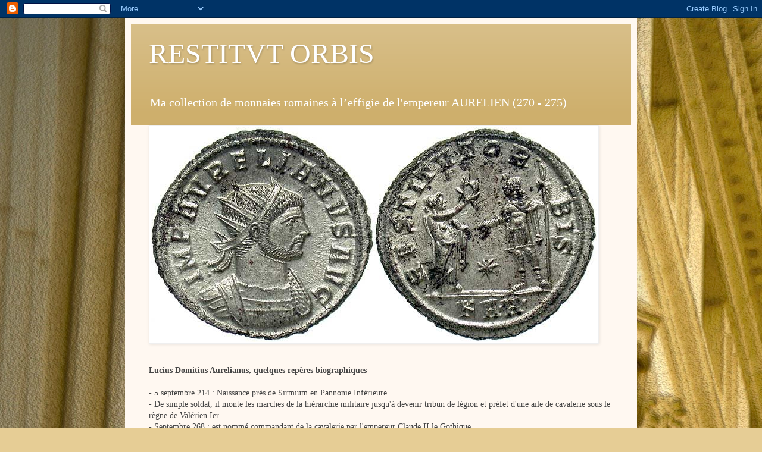

--- FILE ---
content_type: text/html; charset=UTF-8
request_url: http://aurelienrestitutorbis.blogspot.com/2011/02/aurelien-soldat-courageux-et-athlete.html
body_size: 13201
content:
<!DOCTYPE html>
<html class='v2' dir='ltr' lang='fr'>
<head>
<link href='https://www.blogger.com/static/v1/widgets/335934321-css_bundle_v2.css' rel='stylesheet' type='text/css'/>
<meta content='width=1100' name='viewport'/>
<meta content='text/html; charset=UTF-8' http-equiv='Content-Type'/>
<meta content='blogger' name='generator'/>
<link href='http://aurelienrestitutorbis.blogspot.com/favicon.ico' rel='icon' type='image/x-icon'/>
<link href='http://aurelienrestitutorbis.blogspot.com/2011/02/aurelien-soldat-courageux-et-athlete.html' rel='canonical'/>
<link rel="alternate" type="application/atom+xml" title="RESTITVT ORBIS - Atom" href="http://aurelienrestitutorbis.blogspot.com/feeds/posts/default" />
<link rel="alternate" type="application/rss+xml" title="RESTITVT ORBIS - RSS" href="http://aurelienrestitutorbis.blogspot.com/feeds/posts/default?alt=rss" />
<link rel="service.post" type="application/atom+xml" title="RESTITVT ORBIS - Atom" href="https://www.blogger.com/feeds/8266119574952669800/posts/default" />

<link rel="alternate" type="application/atom+xml" title="RESTITVT ORBIS - Atom" href="http://aurelienrestitutorbis.blogspot.com/feeds/2561818672737553173/comments/default" />
<!--Can't find substitution for tag [blog.ieCssRetrofitLinks]-->
<link href='https://blogger.googleusercontent.com/img/b/R29vZ2xl/AVvXsEjOOgxKyJ-sUcWyMKyYUQcKx7uDxwZuZ9TYi1RMH73zsdFWaxjdd4cPh1ifecUGX9uFr96s86hlAB8IhjiPie_xD9lInmn5rfideGTyV3-ksS-7eX-csKaGnqZ3rOT_cJRcpeglTWMl6pU/s200/AURELIEN+RIC+149+AV.JPG' rel='image_src'/>
<meta content='http://aurelienrestitutorbis.blogspot.com/2011/02/aurelien-soldat-courageux-et-athlete.html' property='og:url'/>
<meta content='Aurélien, soldat courageux et athlète accompli' property='og:title'/>
<meta content='Description de la monnaie : Antoninien en billon de 23 mm pour 3,3 grs, avers : IMP AVRELIANVS AVG, revers : VIRTVS AVG, atelier de Milan (2...' property='og:description'/>
<meta content='https://blogger.googleusercontent.com/img/b/R29vZ2xl/AVvXsEjOOgxKyJ-sUcWyMKyYUQcKx7uDxwZuZ9TYi1RMH73zsdFWaxjdd4cPh1ifecUGX9uFr96s86hlAB8IhjiPie_xD9lInmn5rfideGTyV3-ksS-7eX-csKaGnqZ3rOT_cJRcpeglTWMl6pU/w1200-h630-p-k-no-nu/AURELIEN+RIC+149+AV.JPG' property='og:image'/>
<title>RESTITVT ORBIS: Aurélien, soldat courageux et athlète accompli</title>
<style id='page-skin-1' type='text/css'><!--
/*
-----------------------------------------------
Blogger Template Style
Name:     Simple
Designer: Blogger
URL:      www.blogger.com
----------------------------------------------- */
/* Content
----------------------------------------------- */
body {
font: normal normal 14px Georgia, Utopia, 'Palatino Linotype', Palatino, serif;
color: #454545;
background: #e6cd95 url(http://themes.googleusercontent.com/image?id=14SF4vlYyI8e3MfwrTQUuQzzgisH52UjHE-e3wcDFmmOMLtSfe08CAJMwjjDmrqTt_uMp) repeat fixed top center /* Credit: sandoclr (http://www.istockphoto.com/googleimages.php?id=74010&platform=blogger) */;
padding: 0 40px 40px 40px;
}
html body .region-inner {
min-width: 0;
max-width: 100%;
width: auto;
}
h2 {
font-size: 22px;
}
a:link {
text-decoration:none;
color: #b52b00;
}
a:visited {
text-decoration:none;
color: #8d8d8d;
}
a:hover {
text-decoration:underline;
color: #ff0c0b;
}
.body-fauxcolumn-outer .fauxcolumn-inner {
background: transparent none repeat scroll top left;
_background-image: none;
}
.body-fauxcolumn-outer .cap-top {
position: absolute;
z-index: 1;
height: 400px;
width: 100%;
}
.body-fauxcolumn-outer .cap-top .cap-left {
width: 100%;
background: transparent none repeat-x scroll top left;
_background-image: none;
}
.content-outer {
-moz-box-shadow: 0 0 40px rgba(0, 0, 0, .15);
-webkit-box-shadow: 0 0 5px rgba(0, 0, 0, .15);
-goog-ms-box-shadow: 0 0 10px #333333;
box-shadow: 0 0 40px rgba(0, 0, 0, .15);
margin-bottom: 1px;
}
.content-inner {
padding: 10px 10px;
}
.content-inner {
background-color: #fff8f1;
}
/* Header
----------------------------------------------- */
.header-outer {
background: #ceaf6c url(http://www.blogblog.com/1kt/simple/gradients_light.png) repeat-x scroll 0 -400px;
_background-image: none;
}
.Header h1 {
font: normal normal 48px Georgia, Utopia, 'Palatino Linotype', Palatino, serif;
color: #ffffff;
text-shadow: 1px 2px 3px rgba(0, 0, 0, .2);
}
.Header h1 a {
color: #ffffff;
}
.Header .description {
font-size: 140%;
color: #ffffff;
}
.header-inner .Header .titlewrapper {
padding: 22px 30px;
}
.header-inner .Header .descriptionwrapper {
padding: 0 30px;
}
/* Tabs
----------------------------------------------- */
.tabs-inner .section:first-child {
border-top: 0 solid #efe5df;
}
.tabs-inner .section:first-child ul {
margin-top: -0;
border-top: 0 solid #efe5df;
border-left: 0 solid #efe5df;
border-right: 0 solid #efe5df;
}
.tabs-inner .widget ul {
background: #fff8f1 none repeat-x scroll 0 -800px;
_background-image: none;
border-bottom: 1px solid #efe5df;
margin-top: 0;
margin-left: -30px;
margin-right: -30px;
}
.tabs-inner .widget li a {
display: inline-block;
padding: .6em 1em;
font: normal normal 16px Georgia, Utopia, 'Palatino Linotype', Palatino, serif;
color: #9d8a7c;
border-left: 1px solid #fff8f1;
border-right: 1px solid #efe5df;
}
.tabs-inner .widget li:first-child a {
border-left: none;
}
.tabs-inner .widget li.selected a, .tabs-inner .widget li a:hover {
color: #000000;
background-color: #fff8f1;
text-decoration: none;
}
/* Columns
----------------------------------------------- */
.main-outer {
border-top: 0 solid #efe5df;
}
.fauxcolumn-left-outer .fauxcolumn-inner {
border-right: 1px solid #efe5df;
}
.fauxcolumn-right-outer .fauxcolumn-inner {
border-left: 1px solid #efe5df;
}
/* Headings
----------------------------------------------- */
div.widget > h2,
div.widget h2.title {
margin: 0 0 1em 0;
font: normal bold 12px Georgia, Utopia, 'Palatino Linotype', Palatino, serif;
color: #000000;
}
/* Widgets
----------------------------------------------- */
.widget .zippy {
color: #9d9d9d;
text-shadow: 2px 2px 1px rgba(0, 0, 0, .1);
}
.widget .popular-posts ul {
list-style: none;
}
/* Posts
----------------------------------------------- */
h2.date-header {
font: normal bold 11px Arial, Tahoma, Helvetica, FreeSans, sans-serif;
}
.date-header span {
background-color: transparent;
color: #454545;
padding: inherit;
letter-spacing: inherit;
margin: inherit;
}
.main-inner {
padding-top: 30px;
padding-bottom: 30px;
}
.main-inner .column-center-inner {
padding: 0 15px;
}
.main-inner .column-center-inner .section {
margin: 0 15px;
}
.post {
margin: 0 0 25px 0;
}
h3.post-title, .comments h4 {
font: normal normal 24px Georgia, Utopia, 'Palatino Linotype', Palatino, serif;
margin: .75em 0 0;
}
.post-body {
font-size: 110%;
line-height: 1.4;
position: relative;
}
.post-body img, .post-body .tr-caption-container, .Profile img, .Image img,
.BlogList .item-thumbnail img {
padding: 2px;
background: #ffffff;
border: 1px solid #efefef;
-moz-box-shadow: 1px 1px 5px rgba(0, 0, 0, .1);
-webkit-box-shadow: 1px 1px 5px rgba(0, 0, 0, .1);
box-shadow: 1px 1px 5px rgba(0, 0, 0, .1);
}
.post-body img, .post-body .tr-caption-container {
padding: 5px;
}
.post-body .tr-caption-container {
color: #454545;
}
.post-body .tr-caption-container img {
padding: 0;
background: transparent;
border: none;
-moz-box-shadow: 0 0 0 rgba(0, 0, 0, .1);
-webkit-box-shadow: 0 0 0 rgba(0, 0, 0, .1);
box-shadow: 0 0 0 rgba(0, 0, 0, .1);
}
.post-header {
margin: 0 0 1.5em;
line-height: 1.6;
font-size: 90%;
}
.post-footer {
margin: 20px -2px 0;
padding: 5px 10px;
color: #716e5e;
background-color: #efe9df;
border-bottom: 1px solid #efefef;
line-height: 1.6;
font-size: 90%;
}
#comments .comment-author {
padding-top: 1.5em;
border-top: 1px solid #efe5df;
background-position: 0 1.5em;
}
#comments .comment-author:first-child {
padding-top: 0;
border-top: none;
}
.avatar-image-container {
margin: .2em 0 0;
}
#comments .avatar-image-container img {
border: 1px solid #efefef;
}
/* Comments
----------------------------------------------- */
.comments .comments-content .icon.blog-author {
background-repeat: no-repeat;
background-image: url([data-uri]);
}
.comments .comments-content .loadmore a {
border-top: 1px solid #9d9d9d;
border-bottom: 1px solid #9d9d9d;
}
.comments .comment-thread.inline-thread {
background-color: #efe9df;
}
.comments .continue {
border-top: 2px solid #9d9d9d;
}
/* Accents
---------------------------------------------- */
.section-columns td.columns-cell {
border-left: 1px solid #efe5df;
}
.blog-pager {
background: transparent none no-repeat scroll top center;
}
.blog-pager-older-link, .home-link,
.blog-pager-newer-link {
background-color: #fff8f1;
padding: 5px;
}
.footer-outer {
border-top: 0 dashed #bbbbbb;
}
/* Mobile
----------------------------------------------- */
body.mobile  {
background-size: auto;
}
.mobile .body-fauxcolumn-outer {
background: transparent none repeat scroll top left;
}
.mobile .body-fauxcolumn-outer .cap-top {
background-size: 100% auto;
}
.mobile .content-outer {
-webkit-box-shadow: 0 0 3px rgba(0, 0, 0, .15);
box-shadow: 0 0 3px rgba(0, 0, 0, .15);
}
.mobile .tabs-inner .widget ul {
margin-left: 0;
margin-right: 0;
}
.mobile .post {
margin: 0;
}
.mobile .main-inner .column-center-inner .section {
margin: 0;
}
.mobile .date-header span {
padding: 0.1em 10px;
margin: 0 -10px;
}
.mobile h3.post-title {
margin: 0;
}
.mobile .blog-pager {
background: transparent none no-repeat scroll top center;
}
.mobile .footer-outer {
border-top: none;
}
.mobile .main-inner, .mobile .footer-inner {
background-color: #fff8f1;
}
.mobile-index-contents {
color: #454545;
}
.mobile-link-button {
background-color: #b52b00;
}
.mobile-link-button a:link, .mobile-link-button a:visited {
color: #ffffff;
}
.mobile .tabs-inner .section:first-child {
border-top: none;
}
.mobile .tabs-inner .PageList .widget-content {
background-color: #fff8f1;
color: #000000;
border-top: 1px solid #efe5df;
border-bottom: 1px solid #efe5df;
}
.mobile .tabs-inner .PageList .widget-content .pagelist-arrow {
border-left: 1px solid #efe5df;
}

--></style>
<style id='template-skin-1' type='text/css'><!--
body {
min-width: 860px;
}
.content-outer, .content-fauxcolumn-outer, .region-inner {
min-width: 860px;
max-width: 860px;
_width: 860px;
}
.main-inner .columns {
padding-left: 0px;
padding-right: 260px;
}
.main-inner .fauxcolumn-center-outer {
left: 0px;
right: 260px;
/* IE6 does not respect left and right together */
_width: expression(this.parentNode.offsetWidth -
parseInt("0px") -
parseInt("260px") + 'px');
}
.main-inner .fauxcolumn-left-outer {
width: 0px;
}
.main-inner .fauxcolumn-right-outer {
width: 260px;
}
.main-inner .column-left-outer {
width: 0px;
right: 100%;
margin-left: -0px;
}
.main-inner .column-right-outer {
width: 260px;
margin-right: -260px;
}
#layout {
min-width: 0;
}
#layout .content-outer {
min-width: 0;
width: 800px;
}
#layout .region-inner {
min-width: 0;
width: auto;
}
body#layout div.add_widget {
padding: 8px;
}
body#layout div.add_widget a {
margin-left: 32px;
}
--></style>
<style>
    body {background-image:url(http\:\/\/themes.googleusercontent.com\/image?id=14SF4vlYyI8e3MfwrTQUuQzzgisH52UjHE-e3wcDFmmOMLtSfe08CAJMwjjDmrqTt_uMp);}
    
@media (max-width: 200px) { body {background-image:url(http\:\/\/themes.googleusercontent.com\/image?id=14SF4vlYyI8e3MfwrTQUuQzzgisH52UjHE-e3wcDFmmOMLtSfe08CAJMwjjDmrqTt_uMp&options=w200);}}
@media (max-width: 400px) and (min-width: 201px) { body {background-image:url(http\:\/\/themes.googleusercontent.com\/image?id=14SF4vlYyI8e3MfwrTQUuQzzgisH52UjHE-e3wcDFmmOMLtSfe08CAJMwjjDmrqTt_uMp&options=w400);}}
@media (max-width: 800px) and (min-width: 401px) { body {background-image:url(http\:\/\/themes.googleusercontent.com\/image?id=14SF4vlYyI8e3MfwrTQUuQzzgisH52UjHE-e3wcDFmmOMLtSfe08CAJMwjjDmrqTt_uMp&options=w800);}}
@media (max-width: 1200px) and (min-width: 801px) { body {background-image:url(http\:\/\/themes.googleusercontent.com\/image?id=14SF4vlYyI8e3MfwrTQUuQzzgisH52UjHE-e3wcDFmmOMLtSfe08CAJMwjjDmrqTt_uMp&options=w1200);}}
/* Last tag covers anything over one higher than the previous max-size cap. */
@media (min-width: 1201px) { body {background-image:url(http\:\/\/themes.googleusercontent.com\/image?id=14SF4vlYyI8e3MfwrTQUuQzzgisH52UjHE-e3wcDFmmOMLtSfe08CAJMwjjDmrqTt_uMp&options=w1600);}}
  </style>
<link href='https://www.blogger.com/dyn-css/authorization.css?targetBlogID=8266119574952669800&amp;zx=970fe267-8958-4251-9a0e-869570999879' media='none' onload='if(media!=&#39;all&#39;)media=&#39;all&#39;' rel='stylesheet'/><noscript><link href='https://www.blogger.com/dyn-css/authorization.css?targetBlogID=8266119574952669800&amp;zx=970fe267-8958-4251-9a0e-869570999879' rel='stylesheet'/></noscript>
<meta name='google-adsense-platform-account' content='ca-host-pub-1556223355139109'/>
<meta name='google-adsense-platform-domain' content='blogspot.com'/>

</head>
<body class='loading variant-literate'>
<div class='navbar section' id='navbar' name='Navbar'><div class='widget Navbar' data-version='1' id='Navbar1'><script type="text/javascript">
    function setAttributeOnload(object, attribute, val) {
      if(window.addEventListener) {
        window.addEventListener('load',
          function(){ object[attribute] = val; }, false);
      } else {
        window.attachEvent('onload', function(){ object[attribute] = val; });
      }
    }
  </script>
<div id="navbar-iframe-container"></div>
<script type="text/javascript" src="https://apis.google.com/js/platform.js"></script>
<script type="text/javascript">
      gapi.load("gapi.iframes:gapi.iframes.style.bubble", function() {
        if (gapi.iframes && gapi.iframes.getContext) {
          gapi.iframes.getContext().openChild({
              url: 'https://www.blogger.com/navbar/8266119574952669800?po\x3d2561818672737553173\x26origin\x3dhttp://aurelienrestitutorbis.blogspot.com',
              where: document.getElementById("navbar-iframe-container"),
              id: "navbar-iframe"
          });
        }
      });
    </script><script type="text/javascript">
(function() {
var script = document.createElement('script');
script.type = 'text/javascript';
script.src = '//pagead2.googlesyndication.com/pagead/js/google_top_exp.js';
var head = document.getElementsByTagName('head')[0];
if (head) {
head.appendChild(script);
}})();
</script>
</div></div>
<div class='body-fauxcolumns'>
<div class='fauxcolumn-outer body-fauxcolumn-outer'>
<div class='cap-top'>
<div class='cap-left'></div>
<div class='cap-right'></div>
</div>
<div class='fauxborder-left'>
<div class='fauxborder-right'></div>
<div class='fauxcolumn-inner'>
</div>
</div>
<div class='cap-bottom'>
<div class='cap-left'></div>
<div class='cap-right'></div>
</div>
</div>
</div>
<div class='content'>
<div class='content-fauxcolumns'>
<div class='fauxcolumn-outer content-fauxcolumn-outer'>
<div class='cap-top'>
<div class='cap-left'></div>
<div class='cap-right'></div>
</div>
<div class='fauxborder-left'>
<div class='fauxborder-right'></div>
<div class='fauxcolumn-inner'>
</div>
</div>
<div class='cap-bottom'>
<div class='cap-left'></div>
<div class='cap-right'></div>
</div>
</div>
</div>
<div class='content-outer'>
<div class='content-cap-top cap-top'>
<div class='cap-left'></div>
<div class='cap-right'></div>
</div>
<div class='fauxborder-left content-fauxborder-left'>
<div class='fauxborder-right content-fauxborder-right'></div>
<div class='content-inner'>
<header>
<div class='header-outer'>
<div class='header-cap-top cap-top'>
<div class='cap-left'></div>
<div class='cap-right'></div>
</div>
<div class='fauxborder-left header-fauxborder-left'>
<div class='fauxborder-right header-fauxborder-right'></div>
<div class='region-inner header-inner'>
<div class='header section' id='header' name='En-tête'><div class='widget Header' data-version='1' id='Header1'>
<div id='header-inner'>
<div class='titlewrapper'>
<h1 class='title'>
<a href='http://aurelienrestitutorbis.blogspot.com/'>
RESTITVT ORBIS
</a>
</h1>
</div>
<div class='descriptionwrapper'>
<p class='description'><span>Ma collection de monnaies romaines à l&#8217;effigie de l'empereur AURELIEN (270 - 275)</span></p>
</div>
</div>
</div></div>
</div>
</div>
<div class='header-cap-bottom cap-bottom'>
<div class='cap-left'></div>
<div class='cap-right'></div>
</div>
</div>
</header>
<div class='tabs-outer'>
<div class='tabs-cap-top cap-top'>
<div class='cap-left'></div>
<div class='cap-right'></div>
</div>
<div class='fauxborder-left tabs-fauxborder-left'>
<div class='fauxborder-right tabs-fauxborder-right'></div>
<div class='region-inner tabs-inner'>
<div class='tabs section' id='crosscol' name='Toutes les colonnes'><div class='widget Image' data-version='1' id='Image1'>
<div class='widget-content'>
<img alt='' height='361' id='Image1_img' src='https://blogger.googleusercontent.com/img/b/R29vZ2xl/AVvXsEg2Lrl_Uz7HdakzNum0TycajafJBNpvxMxAdhPQPiCbAWKeeWBR_0-zsg-qor_a-cWwi0mY-hbSFxvAsYsKzt5VA4fypNXJd_8JMoy3K_1UakA7cJBoQLFYuG95_2MnM__S1_Apg_JziAk/s1600/aur%25C3%25A9lien2.bmp' width='750'/>
<br/>
</div>
<div class='clear'></div>
</div></div>
<div class='tabs section' id='crosscol-overflow' name='Cross-Column 2'><div class='widget Text' data-version='1' id='Text1'>
<div class='widget-content'>
<b>Lucius Domitius Aurelianus, quelques repères biographiques</b><div><br /><div>- 5 septembre 214 : Naissance près de Sirmium en Pannonie Inférieure<div>- De simple soldat, il monte les marches de la hiérarchie militaire jusqu'à devenir tribun de légion et préfet d'une aile de cavalerie sous le règne de Valérien Ier</div><div>- Septembre 268 : est nommé commandant de la cavalerie par l'empereur Claude II le Gothique</div><div>- Octobre 270 : acclamé empereur par les légions stationnées à Sirmium</div><div>- Début 271 : rétablit l'ordre en Italie du nord envahie par les Juthunges</div><div>- Mi 271 : mate la rébellion des monétaires à Rome</div><div>- Fin 271 : défait les Goths en Thrace</div><div>- Eté 272 : reprend Palmyre en orient et met fin au pouvoir de la reine Zénobie</div><div>- Début 273 : met fin à une ultime révolte de Palmyre avant de gagner l'Egypte où il fait abattre les murailles d'Alexandrie</div><div>- Printemps 274 : réduit la sécession gauloise en remportant la bataille de Châlons face aux forces de Tétricus</div><div>- Mi 274 : célèbre son triomphe à Rome avant de mettre en place la réforme monétaire qui voit la création de l'aurelianus</div><div>- Septembre 275 : est assassiné à Cnaenophurium près de Byzance alors qu'il s'apprête à lancer une campagne militaire contre la Perse </div></div></div>
</div>
<div class='clear'></div>
</div></div>
</div>
</div>
<div class='tabs-cap-bottom cap-bottom'>
<div class='cap-left'></div>
<div class='cap-right'></div>
</div>
</div>
<div class='main-outer'>
<div class='main-cap-top cap-top'>
<div class='cap-left'></div>
<div class='cap-right'></div>
</div>
<div class='fauxborder-left main-fauxborder-left'>
<div class='fauxborder-right main-fauxborder-right'></div>
<div class='region-inner main-inner'>
<div class='columns fauxcolumns'>
<div class='fauxcolumn-outer fauxcolumn-center-outer'>
<div class='cap-top'>
<div class='cap-left'></div>
<div class='cap-right'></div>
</div>
<div class='fauxborder-left'>
<div class='fauxborder-right'></div>
<div class='fauxcolumn-inner'>
</div>
</div>
<div class='cap-bottom'>
<div class='cap-left'></div>
<div class='cap-right'></div>
</div>
</div>
<div class='fauxcolumn-outer fauxcolumn-left-outer'>
<div class='cap-top'>
<div class='cap-left'></div>
<div class='cap-right'></div>
</div>
<div class='fauxborder-left'>
<div class='fauxborder-right'></div>
<div class='fauxcolumn-inner'>
</div>
</div>
<div class='cap-bottom'>
<div class='cap-left'></div>
<div class='cap-right'></div>
</div>
</div>
<div class='fauxcolumn-outer fauxcolumn-right-outer'>
<div class='cap-top'>
<div class='cap-left'></div>
<div class='cap-right'></div>
</div>
<div class='fauxborder-left'>
<div class='fauxborder-right'></div>
<div class='fauxcolumn-inner'>
</div>
</div>
<div class='cap-bottom'>
<div class='cap-left'></div>
<div class='cap-right'></div>
</div>
</div>
<!-- corrects IE6 width calculation -->
<div class='columns-inner'>
<div class='column-center-outer'>
<div class='column-center-inner'>
<div class='main section' id='main' name='Principal'><div class='widget Blog' data-version='1' id='Blog1'>
<div class='blog-posts hfeed'>

          <div class="date-outer">
        
<h2 class='date-header'><span>dimanche 13 février 2011</span></h2>

          <div class="date-posts">
        
<div class='post-outer'>
<div class='post hentry uncustomized-post-template' itemprop='blogPost' itemscope='itemscope' itemtype='http://schema.org/BlogPosting'>
<meta content='https://blogger.googleusercontent.com/img/b/R29vZ2xl/AVvXsEjOOgxKyJ-sUcWyMKyYUQcKx7uDxwZuZ9TYi1RMH73zsdFWaxjdd4cPh1ifecUGX9uFr96s86hlAB8IhjiPie_xD9lInmn5rfideGTyV3-ksS-7eX-csKaGnqZ3rOT_cJRcpeglTWMl6pU/s200/AURELIEN+RIC+149+AV.JPG' itemprop='image_url'/>
<meta content='8266119574952669800' itemprop='blogId'/>
<meta content='2561818672737553173' itemprop='postId'/>
<a name='2561818672737553173'></a>
<h3 class='post-title entry-title' itemprop='name'>
Aurélien, soldat courageux et athlète accompli
</h3>
<div class='post-header'>
<div class='post-header-line-1'></div>
</div>
<div class='post-body entry-content' id='post-body-2561818672737553173' itemprop='description articleBody'>
<a href="https://blogger.googleusercontent.com/img/b/R29vZ2xl/AVvXsEjOOgxKyJ-sUcWyMKyYUQcKx7uDxwZuZ9TYi1RMH73zsdFWaxjdd4cPh1ifecUGX9uFr96s86hlAB8IhjiPie_xD9lInmn5rfideGTyV3-ksS-7eX-csKaGnqZ3rOT_cJRcpeglTWMl6pU/s1600/AURELIEN+RIC+149+AV.JPG" onblur="try {parent.deselectBloggerImageGracefully();} catch(e) {}"><img alt="" border="0" id="BLOGGER_PHOTO_ID_5573199517303897186" src="https://blogger.googleusercontent.com/img/b/R29vZ2xl/AVvXsEjOOgxKyJ-sUcWyMKyYUQcKx7uDxwZuZ9TYi1RMH73zsdFWaxjdd4cPh1ifecUGX9uFr96s86hlAB8IhjiPie_xD9lInmn5rfideGTyV3-ksS-7eX-csKaGnqZ3rOT_cJRcpeglTWMl6pU/s200/AURELIEN+RIC+149+AV.JPG" style="display:block; margin:0px auto 10px; text-align:center;cursor:pointer; cursor:hand;width: 198px; height: 200px;" /></a><a href="https://blogger.googleusercontent.com/img/b/R29vZ2xl/AVvXsEhucyNqpdszAq_mnYWHKCzivyqH94Y_gLZHVIAJyIIRubF7eFOq7F_q_JJUttRxswptISohWEpokAMFc0_siNgQdCBp5cJJpe8_U_-XE7C1AIFALW4MntFkmYSte3hkLB7FoaYtU34jAsE/s1600/AURELIEN+RIC+149+REV.JPG" onblur="try {parent.deselectBloggerImageGracefully();} catch(e) {}"><img alt="" border="0" id="BLOGGER_PHOTO_ID_5573199517172082738" src="https://blogger.googleusercontent.com/img/b/R29vZ2xl/AVvXsEhucyNqpdszAq_mnYWHKCzivyqH94Y_gLZHVIAJyIIRubF7eFOq7F_q_JJUttRxswptISohWEpokAMFc0_siNgQdCBp5cJJpe8_U_-XE7C1AIFALW4MntFkmYSte3hkLB7FoaYtU34jAsE/s200/AURELIEN+RIC+149+REV.JPG" style="display:block; margin:0px auto 10px; text-align:center;cursor:pointer; cursor:hand;width: 200px; height: 187px;" /></a><div style="text-align: center;">Description de la monnaie :</div><div style="text-align: center;">Antoninien en billon de 23 mm pour 3,3 grs, avers : IMP AVRELIANVS AVG, revers : VIRTVS AVG, atelier de Milan (271), 2ème émission, 3ème officine (RIC 149)</div><div style="text-align: center;"><br /></div><div style="text-align: justify;"><i>"Mille, mille, mille, un seul en a tué mille"</i>, tel est le refrain entonné régulièrement par les soldats des légions illyriennes visant à chanter les louanges d'Aurélien et son courage face à l'ennemi. Militaire de carrière ayant gravi tous les échelons de la hiérarchie, le futur empereur se voit confier d'importants commandements dès le règne de Valérien Ier. Theoclius, auteur d'annales impériales rapportées plus tard dans l'<i>Histoire Auguste</i>, raconte qu'un jour à la tête d'un modeste détachement de 300 hommes Aurélien repousse et disperse une tentative d'invasion des Sarmates. A cette occasion, il se serait jeté à corps perdu dans la bataille et aurait tué 48 adversaires à lui seul. Il apparaît difficile d'affirmer si ce fait d'armes tient de la vérité ou de la légende. Toujours est-il que les auteurs antiques s'accordent tous pour dire qu'Aurélien disposait d'une taille élevée et d'une constitution robuste, qu'il entretenait chaque jour en pratiquant le javelot et le tir à l'arc. C'est cette force virile et cette vaillance au combat que vient camper cet antoninien de l'atelier de Milan au moment où le nouvel empereur se bat dans le nord de l'Italie pour repousser la menace barbare.</div>
<div style='clear: both;'></div>
</div>
<div class='post-footer'>
<div class='post-footer-line post-footer-line-1'>
<span class='post-author vcard'>
Publié par
<span class='fn' itemprop='author' itemscope='itemscope' itemtype='http://schema.org/Person'>
<meta content='https://www.blogger.com/profile/08641165278946466191' itemprop='url'/>
<a class='g-profile' href='https://www.blogger.com/profile/08641165278946466191' rel='author' title='author profile'>
<span itemprop='name'>Probus53</span>
</a>
</span>
</span>
<span class='post-timestamp'>
à
<meta content='http://aurelienrestitutorbis.blogspot.com/2011/02/aurelien-soldat-courageux-et-athlete.html' itemprop='url'/>
<a class='timestamp-link' href='http://aurelienrestitutorbis.blogspot.com/2011/02/aurelien-soldat-courageux-et-athlete.html' rel='bookmark' title='permanent link'><abbr class='published' itemprop='datePublished' title='2011-02-13T16:38:00+01:00'>16:38</abbr></a>
</span>
<span class='post-comment-link'>
</span>
<span class='post-icons'>
<span class='item-control blog-admin pid-1379540607'>
<a href='https://www.blogger.com/post-edit.g?blogID=8266119574952669800&postID=2561818672737553173&from=pencil' title='Modifier l&#39;article'>
<img alt='' class='icon-action' height='18' src='https://resources.blogblog.com/img/icon18_edit_allbkg.gif' width='18'/>
</a>
</span>
</span>
<div class='post-share-buttons goog-inline-block'>
<a class='goog-inline-block share-button sb-email' href='https://www.blogger.com/share-post.g?blogID=8266119574952669800&postID=2561818672737553173&target=email' target='_blank' title='Envoyer par e-mail'><span class='share-button-link-text'>Envoyer par e-mail</span></a><a class='goog-inline-block share-button sb-blog' href='https://www.blogger.com/share-post.g?blogID=8266119574952669800&postID=2561818672737553173&target=blog' onclick='window.open(this.href, "_blank", "height=270,width=475"); return false;' target='_blank' title='BlogThis!'><span class='share-button-link-text'>BlogThis!</span></a><a class='goog-inline-block share-button sb-twitter' href='https://www.blogger.com/share-post.g?blogID=8266119574952669800&postID=2561818672737553173&target=twitter' target='_blank' title='Partager sur X'><span class='share-button-link-text'>Partager sur X</span></a><a class='goog-inline-block share-button sb-facebook' href='https://www.blogger.com/share-post.g?blogID=8266119574952669800&postID=2561818672737553173&target=facebook' onclick='window.open(this.href, "_blank", "height=430,width=640"); return false;' target='_blank' title='Partager sur Facebook'><span class='share-button-link-text'>Partager sur Facebook</span></a><a class='goog-inline-block share-button sb-pinterest' href='https://www.blogger.com/share-post.g?blogID=8266119574952669800&postID=2561818672737553173&target=pinterest' target='_blank' title='Partager sur Pinterest'><span class='share-button-link-text'>Partager sur Pinterest</span></a>
</div>
</div>
<div class='post-footer-line post-footer-line-2'>
<span class='post-labels'>
</span>
</div>
<div class='post-footer-line post-footer-line-3'>
<span class='post-location'>
</span>
</div>
</div>
</div>
<div class='comments' id='comments'>
<a name='comments'></a>
<h4>Aucun commentaire:</h4>
<div id='Blog1_comments-block-wrapper'>
<dl class='avatar-comment-indent' id='comments-block'>
</dl>
</div>
<p class='comment-footer'>
<div class='comment-form'>
<a name='comment-form'></a>
<h4 id='comment-post-message'>Enregistrer un commentaire</h4>
<p>
</p>
<a href='https://www.blogger.com/comment/frame/8266119574952669800?po=2561818672737553173&hl=fr&saa=85391&origin=http://aurelienrestitutorbis.blogspot.com' id='comment-editor-src'></a>
<iframe allowtransparency='true' class='blogger-iframe-colorize blogger-comment-from-post' frameborder='0' height='410px' id='comment-editor' name='comment-editor' src='' width='100%'></iframe>
<script src='https://www.blogger.com/static/v1/jsbin/2830521187-comment_from_post_iframe.js' type='text/javascript'></script>
<script type='text/javascript'>
      BLOG_CMT_createIframe('https://www.blogger.com/rpc_relay.html');
    </script>
</div>
</p>
</div>
</div>

        </div></div>
      
</div>
<div class='blog-pager' id='blog-pager'>
<span id='blog-pager-newer-link'>
<a class='blog-pager-newer-link' href='http://aurelienrestitutorbis.blogspot.com/2011/03/une-monnaie-dun-atelier-indetermine.html' id='Blog1_blog-pager-newer-link' title='Article plus récent'>Article plus récent</a>
</span>
<span id='blog-pager-older-link'>
<a class='blog-pager-older-link' href='http://aurelienrestitutorbis.blogspot.com/2011/01/aurelien-vainqueur-de-palmyre-et-maitre.html' id='Blog1_blog-pager-older-link' title='Article plus ancien'>Article plus ancien</a>
</span>
<a class='home-link' href='http://aurelienrestitutorbis.blogspot.com/'>Accueil</a>
</div>
<div class='clear'></div>
<div class='post-feeds'>
<div class='feed-links'>
Inscription à :
<a class='feed-link' href='http://aurelienrestitutorbis.blogspot.com/feeds/2561818672737553173/comments/default' target='_blank' type='application/atom+xml'>Publier les commentaires (Atom)</a>
</div>
</div>
</div></div>
</div>
</div>
<div class='column-left-outer'>
<div class='column-left-inner'>
<aside>
</aside>
</div>
</div>
<div class='column-right-outer'>
<div class='column-right-inner'>
<aside>
<div class='sidebar section' id='sidebar-right-1'><div class='widget Text' data-version='1' id='Text2'>
<h2 class='title'>Ma collection par ateliers monétaires</h2>
<div class='widget-content'>
<div>- LYON : 1 aurelianus</div><div>- ROME : 8 antoniniens, 6 aureliani dont 1 de Séverine, 4 deniers dont 1 de Séverine, 1 sesterce</div><div>- MILAN : 14 antoniniens<div>- TICINUM : 6 aureliani dont 1 de Séverine</div><div>- SISCIA : 25 antoniniens, 7 aureliani dont 1 de Séverine</div><div>- Atelier indéterminé des Balkans : 3 antoniniens</div><div>- SERDICA : 7 antoniniens, 5 aureliani</div><div>- CYZIQUE : 13 antoniniens, 3 aureliani</div><div>- ANTIOCHE : 4 antoniniens, 2 aureliani</div><div>- TRIPOLIS : 3 aureliani</div><div>- ALEXANDRIE : 1 tétradrachme</div><div><br /></div><div>Soit un total de 112 monnaies</div><div><br /></div></div>
</div>
<div class='clear'></div>
</div><div class='widget BlogArchive' data-version='1' id='BlogArchive1'>
<h2>Archives du blog</h2>
<div class='widget-content'>
<div id='ArchiveList'>
<div id='BlogArchive1_ArchiveList'>
<ul class='hierarchy'>
<li class='archivedate collapsed'>
<a class='toggle' href='javascript:void(0)'>
<span class='zippy'>

        &#9658;&#160;
      
</span>
</a>
<a class='post-count-link' href='http://aurelienrestitutorbis.blogspot.com/2012/'>
2012
</a>
<span class='post-count' dir='ltr'>(5)</span>
<ul class='hierarchy'>
<li class='archivedate collapsed'>
<a class='toggle' href='javascript:void(0)'>
<span class='zippy'>

        &#9658;&#160;
      
</span>
</a>
<a class='post-count-link' href='http://aurelienrestitutorbis.blogspot.com/2012/09/'>
septembre
</a>
<span class='post-count' dir='ltr'>(1)</span>
</li>
</ul>
<ul class='hierarchy'>
<li class='archivedate collapsed'>
<a class='toggle' href='javascript:void(0)'>
<span class='zippy'>

        &#9658;&#160;
      
</span>
</a>
<a class='post-count-link' href='http://aurelienrestitutorbis.blogspot.com/2012/07/'>
juillet
</a>
<span class='post-count' dir='ltr'>(1)</span>
</li>
</ul>
<ul class='hierarchy'>
<li class='archivedate collapsed'>
<a class='toggle' href='javascript:void(0)'>
<span class='zippy'>

        &#9658;&#160;
      
</span>
</a>
<a class='post-count-link' href='http://aurelienrestitutorbis.blogspot.com/2012/04/'>
avril
</a>
<span class='post-count' dir='ltr'>(1)</span>
</li>
</ul>
<ul class='hierarchy'>
<li class='archivedate collapsed'>
<a class='toggle' href='javascript:void(0)'>
<span class='zippy'>

        &#9658;&#160;
      
</span>
</a>
<a class='post-count-link' href='http://aurelienrestitutorbis.blogspot.com/2012/02/'>
février
</a>
<span class='post-count' dir='ltr'>(1)</span>
</li>
</ul>
<ul class='hierarchy'>
<li class='archivedate collapsed'>
<a class='toggle' href='javascript:void(0)'>
<span class='zippy'>

        &#9658;&#160;
      
</span>
</a>
<a class='post-count-link' href='http://aurelienrestitutorbis.blogspot.com/2012/01/'>
janvier
</a>
<span class='post-count' dir='ltr'>(1)</span>
</li>
</ul>
</li>
</ul>
<ul class='hierarchy'>
<li class='archivedate expanded'>
<a class='toggle' href='javascript:void(0)'>
<span class='zippy toggle-open'>

        &#9660;&#160;
      
</span>
</a>
<a class='post-count-link' href='http://aurelienrestitutorbis.blogspot.com/2011/'>
2011
</a>
<span class='post-count' dir='ltr'>(8)</span>
<ul class='hierarchy'>
<li class='archivedate collapsed'>
<a class='toggle' href='javascript:void(0)'>
<span class='zippy'>

        &#9658;&#160;
      
</span>
</a>
<a class='post-count-link' href='http://aurelienrestitutorbis.blogspot.com/2011/12/'>
décembre
</a>
<span class='post-count' dir='ltr'>(1)</span>
</li>
</ul>
<ul class='hierarchy'>
<li class='archivedate collapsed'>
<a class='toggle' href='javascript:void(0)'>
<span class='zippy'>

        &#9658;&#160;
      
</span>
</a>
<a class='post-count-link' href='http://aurelienrestitutorbis.blogspot.com/2011/11/'>
novembre
</a>
<span class='post-count' dir='ltr'>(1)</span>
</li>
</ul>
<ul class='hierarchy'>
<li class='archivedate collapsed'>
<a class='toggle' href='javascript:void(0)'>
<span class='zippy'>

        &#9658;&#160;
      
</span>
</a>
<a class='post-count-link' href='http://aurelienrestitutorbis.blogspot.com/2011/10/'>
octobre
</a>
<span class='post-count' dir='ltr'>(1)</span>
</li>
</ul>
<ul class='hierarchy'>
<li class='archivedate collapsed'>
<a class='toggle' href='javascript:void(0)'>
<span class='zippy'>

        &#9658;&#160;
      
</span>
</a>
<a class='post-count-link' href='http://aurelienrestitutorbis.blogspot.com/2011/07/'>
juillet
</a>
<span class='post-count' dir='ltr'>(1)</span>
</li>
</ul>
<ul class='hierarchy'>
<li class='archivedate collapsed'>
<a class='toggle' href='javascript:void(0)'>
<span class='zippy'>

        &#9658;&#160;
      
</span>
</a>
<a class='post-count-link' href='http://aurelienrestitutorbis.blogspot.com/2011/04/'>
avril
</a>
<span class='post-count' dir='ltr'>(1)</span>
</li>
</ul>
<ul class='hierarchy'>
<li class='archivedate collapsed'>
<a class='toggle' href='javascript:void(0)'>
<span class='zippy'>

        &#9658;&#160;
      
</span>
</a>
<a class='post-count-link' href='http://aurelienrestitutorbis.blogspot.com/2011/03/'>
mars
</a>
<span class='post-count' dir='ltr'>(1)</span>
</li>
</ul>
<ul class='hierarchy'>
<li class='archivedate expanded'>
<a class='toggle' href='javascript:void(0)'>
<span class='zippy toggle-open'>

        &#9660;&#160;
      
</span>
</a>
<a class='post-count-link' href='http://aurelienrestitutorbis.blogspot.com/2011/02/'>
février
</a>
<span class='post-count' dir='ltr'>(1)</span>
<ul class='posts'>
<li><a href='http://aurelienrestitutorbis.blogspot.com/2011/02/aurelien-soldat-courageux-et-athlete.html'>Aurélien, soldat courageux et athlète accompli</a></li>
</ul>
</li>
</ul>
<ul class='hierarchy'>
<li class='archivedate collapsed'>
<a class='toggle' href='javascript:void(0)'>
<span class='zippy'>

        &#9658;&#160;
      
</span>
</a>
<a class='post-count-link' href='http://aurelienrestitutorbis.blogspot.com/2011/01/'>
janvier
</a>
<span class='post-count' dir='ltr'>(1)</span>
</li>
</ul>
</li>
</ul>
<ul class='hierarchy'>
<li class='archivedate collapsed'>
<a class='toggle' href='javascript:void(0)'>
<span class='zippy'>

        &#9658;&#160;
      
</span>
</a>
<a class='post-count-link' href='http://aurelienrestitutorbis.blogspot.com/2010/'>
2010
</a>
<span class='post-count' dir='ltr'>(7)</span>
<ul class='hierarchy'>
<li class='archivedate collapsed'>
<a class='toggle' href='javascript:void(0)'>
<span class='zippy'>

        &#9658;&#160;
      
</span>
</a>
<a class='post-count-link' href='http://aurelienrestitutorbis.blogspot.com/2010/12/'>
décembre
</a>
<span class='post-count' dir='ltr'>(2)</span>
</li>
</ul>
<ul class='hierarchy'>
<li class='archivedate collapsed'>
<a class='toggle' href='javascript:void(0)'>
<span class='zippy'>

        &#9658;&#160;
      
</span>
</a>
<a class='post-count-link' href='http://aurelienrestitutorbis.blogspot.com/2010/11/'>
novembre
</a>
<span class='post-count' dir='ltr'>(3)</span>
</li>
</ul>
<ul class='hierarchy'>
<li class='archivedate collapsed'>
<a class='toggle' href='javascript:void(0)'>
<span class='zippy'>

        &#9658;&#160;
      
</span>
</a>
<a class='post-count-link' href='http://aurelienrestitutorbis.blogspot.com/2010/10/'>
octobre
</a>
<span class='post-count' dir='ltr'>(2)</span>
</li>
</ul>
</li>
</ul>
</div>
</div>
<div class='clear'></div>
</div>
</div><div class='widget Profile' data-version='1' id='Profile1'>
<h2>Qui êtes-vous ?</h2>
<div class='widget-content'>
<a href='https://www.blogger.com/profile/08641165278946466191'><img alt='Ma photo' class='profile-img' height='76' src='//3.bp.blogspot.com/_KnNy1zaDZGc/S6C6XVXHHGI/AAAAAAAAAP4/3p5HkfrZk6I/S220-s80/Probus+aureus+Ticinum+buste.jpg' width='80'/></a>
<dl class='profile-datablock'>
<dt class='profile-data'>
<a class='profile-name-link g-profile' href='https://www.blogger.com/profile/08641165278946466191' rel='author' style='background-image: url(//www.blogger.com/img/logo-16.png);'>
Probus53
</a>
</dt>
<dd class='profile-textblock'>Collectionneur depuis 2004, j'ai fait le choix de cibler mes centres d'intérêt sur les monnaies romaines du 3ème siècle, avec une préférence pour celles du règne de l'empereur Probus dont la richesse iconographique est sans commune mesure...</dd>
</dl>
<a class='profile-link' href='https://www.blogger.com/profile/08641165278946466191' rel='author'>Afficher mon profil complet</a>
<div class='clear'></div>
</div>
</div>
<div class='widget BlogList' data-version='1' id='BlogList1'>
<h2 class='title'>Ma liste de blogs</h2>
<div class='widget-content'>
<div class='blog-list-container' id='BlogList1_container'>
<ul id='BlogList1_blogs'>
<li style='display: block;'>
<div class='blog-icon'>
<img data-lateloadsrc='https://lh3.googleusercontent.com/blogger_img_proxy/AEn0k_tLs-FIEDDEnVnIuxxh3jih0tG6ISVNm1vU0_MJGFi-l7ZREQmUk4n1ITpuvgX7f__xigRzKOgrLLpaCAtFu4_oACxhiKsUanxLB01Jhzw=s16-w16-h16' height='16' width='16'/>
</div>
<div class='blog-content'>
<div class='blog-title'>
<a href='http://virtvsprobi.blogspot.com/' target='_blank'>
VIRTVS PROBI</a>
</div>
<div class='item-content'>
<span class='item-title'>
<a href='http://virtvsprobi.blogspot.com/2015/09/un-troisieme-consulat-sous-le-signe-de.html' target='_blank'>
Un troisième consulat sous le signe de la Providence
</a>
</span>
<div class='item-time'>
Il y a 10&#160;ans
</div>
</div>
</div>
<div style='clear: both;'></div>
</li>
<li style='display: block;'>
<div class='blog-icon'>
<img data-lateloadsrc='https://lh3.googleusercontent.com/blogger_img_proxy/AEn0k_svRufYYwf5shWWUbPWrEcVIZlmLxWWtnAkLRiSmj9OegC2OmcuyAC8KH24AMZvXfLrdduLfi21Fq8_DSNkS0p3xnE_kRerOi5X1an57z8jFnY=s16-w16-h16' height='16' width='16'/>
</div>
<div class='blog-content'>
<div class='blog-title'>
<a href='http://septimus-coins.blogspot.com/' target='_blank'>
Monnaies de Septime Sévère et sa famille (193-217)</a>
</div>
<div class='item-content'>
<span class='item-title'>
<a href='http://septimus-coins.blogspot.com/2015/06/un-genie-sur-un-denier-de-geta-auguste.html' target='_blank'>
Un Génie sur un denier de Géta Auguste (Rome, 210)
</a>
</span>
<div class='item-time'>
Il y a 10&#160;ans
</div>
</div>
</div>
<div style='clear: both;'></div>
</li>
<li style='display: block;'>
<div class='blog-icon'>
<img data-lateloadsrc='https://lh3.googleusercontent.com/blogger_img_proxy/AEn0k_skMtEg0ckBhpxYawubmNyOLjyQUKcFFJXkBTTtXB_2woeEVdgy0HZaCe--mQJ3czECJn4lyf4GQKivXIRNWo3Uuy3XPIr6dbDKTigRxIa7a64ni55V=s16-w16-h16' height='16' width='16'/>
</div>
<div class='blog-content'>
<div class='blog-title'>
<a href='http://lesmonnaiesdeprobus.blogspot.com/' target='_blank'>
LES MONNAIES DE PROBUS</a>
</div>
<div class='item-content'>
<span class='item-title'>
<a href='http://lesmonnaiesdeprobus.blogspot.com/2013/10/le-regne-de-l-empereur-probus-histoire.html' target='_blank'>
Le règne de l' Empereur PROBUS, Histoire et Numismatique : Enfin le Livre !
</a>
</span>
<div class='item-time'>
Il y a 12&#160;ans
</div>
</div>
</div>
<div style='clear: both;'></div>
</li>
<li style='display: block;'>
<div class='blog-icon'>
<img data-lateloadsrc='https://lh3.googleusercontent.com/blogger_img_proxy/AEn0k_t5tr4PVNg9fGjyAj-jta5KEUwwSeSMJ3Wr2YmtOBcFAzsm96-WHa8y431ZS669I0nl8Wjt9B86mE90gwRVwEGMhRQt1xIwpWVs9on-Tr0=s16-w16-h16' height='16' width='16'/>
</div>
<div class='blog-content'>
<div class='blog-title'>
<a href='http://divusprobus.blogspot.com/' target='_blank'>
Mis monedas de Probus</a>
</div>
<div class='item-content'>
<span class='item-title'>
<a href='http://divusprobus.blogspot.com/2011/12/cambio-de-dominio-despues-de-unos-anos.html' target='_blank'>
</a>
</span>
<div class='item-time'>
Il y a 14&#160;ans
</div>
</div>
</div>
<div style='clear: both;'></div>
</li>
</ul>
<div class='clear'></div>
</div>
</div>
</div><div class='widget Followers' data-version='1' id='Followers1'>
<h2 class='title'>Membres</h2>
<div class='widget-content'>
<div id='Followers1-wrapper'>
<div style='margin-right:2px;'>
<div><script type="text/javascript" src="https://apis.google.com/js/platform.js"></script>
<div id="followers-iframe-container"></div>
<script type="text/javascript">
    window.followersIframe = null;
    function followersIframeOpen(url) {
      gapi.load("gapi.iframes", function() {
        if (gapi.iframes && gapi.iframes.getContext) {
          window.followersIframe = gapi.iframes.getContext().openChild({
            url: url,
            where: document.getElementById("followers-iframe-container"),
            messageHandlersFilter: gapi.iframes.CROSS_ORIGIN_IFRAMES_FILTER,
            messageHandlers: {
              '_ready': function(obj) {
                window.followersIframe.getIframeEl().height = obj.height;
              },
              'reset': function() {
                window.followersIframe.close();
                followersIframeOpen("https://www.blogger.com/followers/frame/8266119574952669800?colors\x3dCgt0cmFuc3BhcmVudBILdHJhbnNwYXJlbnQaByM0NTQ1NDUiByNiNTJiMDAqByNmZmY4ZjEyByMwMDAwMDA6ByM0NTQ1NDVCByNiNTJiMDBKByM5ZDlkOWRSByNiNTJiMDBaC3RyYW5zcGFyZW50\x26pageSize\x3d21\x26hl\x3dfr\x26origin\x3dhttp://aurelienrestitutorbis.blogspot.com");
              },
              'open': function(url) {
                window.followersIframe.close();
                followersIframeOpen(url);
              }
            }
          });
        }
      });
    }
    followersIframeOpen("https://www.blogger.com/followers/frame/8266119574952669800?colors\x3dCgt0cmFuc3BhcmVudBILdHJhbnNwYXJlbnQaByM0NTQ1NDUiByNiNTJiMDAqByNmZmY4ZjEyByMwMDAwMDA6ByM0NTQ1NDVCByNiNTJiMDBKByM5ZDlkOWRSByNiNTJiMDBaC3RyYW5zcGFyZW50\x26pageSize\x3d21\x26hl\x3dfr\x26origin\x3dhttp://aurelienrestitutorbis.blogspot.com");
  </script></div>
</div>
</div>
<div class='clear'></div>
</div>
</div></div>
</aside>
</div>
</div>
</div>
<div style='clear: both'></div>
<!-- columns -->
</div>
<!-- main -->
</div>
</div>
<div class='main-cap-bottom cap-bottom'>
<div class='cap-left'></div>
<div class='cap-right'></div>
</div>
</div>
<footer>
<div class='footer-outer'>
<div class='footer-cap-top cap-top'>
<div class='cap-left'></div>
<div class='cap-right'></div>
</div>
<div class='fauxborder-left footer-fauxborder-left'>
<div class='fauxborder-right footer-fauxborder-right'></div>
<div class='region-inner footer-inner'>
<div class='foot no-items section' id='footer-1'></div>
<table border='0' cellpadding='0' cellspacing='0' class='section-columns columns-2'>
<tbody>
<tr>
<td class='first columns-cell'>
<div class='foot no-items section' id='footer-2-1'></div>
</td>
<td class='columns-cell'>
<div class='foot no-items section' id='footer-2-2'></div>
</td>
</tr>
</tbody>
</table>
<!-- outside of the include in order to lock Attribution widget -->
<div class='foot section' id='footer-3' name='Pied de page'><div class='widget Attribution' data-version='1' id='Attribution1'>
<div class='widget-content' style='text-align: center;'>
Thème Simple. Images de thèmes de <a href='http://www.istockphoto.com/googleimages.php?id=74010&platform=blogger&langregion=fr' target='_blank'>sandoclr</a>. Fourni par <a href='https://www.blogger.com' target='_blank'>Blogger</a>.
</div>
<div class='clear'></div>
</div></div>
</div>
</div>
<div class='footer-cap-bottom cap-bottom'>
<div class='cap-left'></div>
<div class='cap-right'></div>
</div>
</div>
</footer>
<!-- content -->
</div>
</div>
<div class='content-cap-bottom cap-bottom'>
<div class='cap-left'></div>
<div class='cap-right'></div>
</div>
</div>
</div>
<script type='text/javascript'>
    window.setTimeout(function() {
        document.body.className = document.body.className.replace('loading', '');
      }, 10);
  </script>

<script type="text/javascript" src="https://www.blogger.com/static/v1/widgets/2028843038-widgets.js"></script>
<script type='text/javascript'>
window['__wavt'] = 'AOuZoY7aeSLaX6Xy9jcNyJLM-PhvS5Gc9w:1769384780713';_WidgetManager._Init('//www.blogger.com/rearrange?blogID\x3d8266119574952669800','//aurelienrestitutorbis.blogspot.com/2011/02/aurelien-soldat-courageux-et-athlete.html','8266119574952669800');
_WidgetManager._SetDataContext([{'name': 'blog', 'data': {'blogId': '8266119574952669800', 'title': 'RESTITVT ORBIS', 'url': 'http://aurelienrestitutorbis.blogspot.com/2011/02/aurelien-soldat-courageux-et-athlete.html', 'canonicalUrl': 'http://aurelienrestitutorbis.blogspot.com/2011/02/aurelien-soldat-courageux-et-athlete.html', 'homepageUrl': 'http://aurelienrestitutorbis.blogspot.com/', 'searchUrl': 'http://aurelienrestitutorbis.blogspot.com/search', 'canonicalHomepageUrl': 'http://aurelienrestitutorbis.blogspot.com/', 'blogspotFaviconUrl': 'http://aurelienrestitutorbis.blogspot.com/favicon.ico', 'bloggerUrl': 'https://www.blogger.com', 'hasCustomDomain': false, 'httpsEnabled': true, 'enabledCommentProfileImages': true, 'gPlusViewType': 'FILTERED_POSTMOD', 'adultContent': false, 'analyticsAccountNumber': '', 'encoding': 'UTF-8', 'locale': 'fr', 'localeUnderscoreDelimited': 'fr', 'languageDirection': 'ltr', 'isPrivate': false, 'isMobile': false, 'isMobileRequest': false, 'mobileClass': '', 'isPrivateBlog': false, 'isDynamicViewsAvailable': true, 'feedLinks': '\x3clink rel\x3d\x22alternate\x22 type\x3d\x22application/atom+xml\x22 title\x3d\x22RESTITVT ORBIS - Atom\x22 href\x3d\x22http://aurelienrestitutorbis.blogspot.com/feeds/posts/default\x22 /\x3e\n\x3clink rel\x3d\x22alternate\x22 type\x3d\x22application/rss+xml\x22 title\x3d\x22RESTITVT ORBIS - RSS\x22 href\x3d\x22http://aurelienrestitutorbis.blogspot.com/feeds/posts/default?alt\x3drss\x22 /\x3e\n\x3clink rel\x3d\x22service.post\x22 type\x3d\x22application/atom+xml\x22 title\x3d\x22RESTITVT ORBIS - Atom\x22 href\x3d\x22https://www.blogger.com/feeds/8266119574952669800/posts/default\x22 /\x3e\n\n\x3clink rel\x3d\x22alternate\x22 type\x3d\x22application/atom+xml\x22 title\x3d\x22RESTITVT ORBIS - Atom\x22 href\x3d\x22http://aurelienrestitutorbis.blogspot.com/feeds/2561818672737553173/comments/default\x22 /\x3e\n', 'meTag': '', 'adsenseHostId': 'ca-host-pub-1556223355139109', 'adsenseHasAds': false, 'adsenseAutoAds': false, 'boqCommentIframeForm': true, 'loginRedirectParam': '', 'isGoogleEverywhereLinkTooltipEnabled': true, 'view': '', 'dynamicViewsCommentsSrc': '//www.blogblog.com/dynamicviews/4224c15c4e7c9321/js/comments.js', 'dynamicViewsScriptSrc': '//www.blogblog.com/dynamicviews/6e0d22adcfa5abea', 'plusOneApiSrc': 'https://apis.google.com/js/platform.js', 'disableGComments': true, 'interstitialAccepted': false, 'sharing': {'platforms': [{'name': 'Obtenir le lien', 'key': 'link', 'shareMessage': 'Obtenir le lien', 'target': ''}, {'name': 'Facebook', 'key': 'facebook', 'shareMessage': 'Partager sur Facebook', 'target': 'facebook'}, {'name': 'BlogThis!', 'key': 'blogThis', 'shareMessage': 'BlogThis!', 'target': 'blog'}, {'name': 'X', 'key': 'twitter', 'shareMessage': 'Partager sur X', 'target': 'twitter'}, {'name': 'Pinterest', 'key': 'pinterest', 'shareMessage': 'Partager sur Pinterest', 'target': 'pinterest'}, {'name': 'E-mail', 'key': 'email', 'shareMessage': 'E-mail', 'target': 'email'}], 'disableGooglePlus': true, 'googlePlusShareButtonWidth': 0, 'googlePlusBootstrap': '\x3cscript type\x3d\x22text/javascript\x22\x3ewindow.___gcfg \x3d {\x27lang\x27: \x27fr\x27};\x3c/script\x3e'}, 'hasCustomJumpLinkMessage': false, 'jumpLinkMessage': 'Lire la suite', 'pageType': 'item', 'postId': '2561818672737553173', 'postImageThumbnailUrl': 'https://blogger.googleusercontent.com/img/b/R29vZ2xl/AVvXsEjOOgxKyJ-sUcWyMKyYUQcKx7uDxwZuZ9TYi1RMH73zsdFWaxjdd4cPh1ifecUGX9uFr96s86hlAB8IhjiPie_xD9lInmn5rfideGTyV3-ksS-7eX-csKaGnqZ3rOT_cJRcpeglTWMl6pU/s72-c/AURELIEN+RIC+149+AV.JPG', 'postImageUrl': 'https://blogger.googleusercontent.com/img/b/R29vZ2xl/AVvXsEjOOgxKyJ-sUcWyMKyYUQcKx7uDxwZuZ9TYi1RMH73zsdFWaxjdd4cPh1ifecUGX9uFr96s86hlAB8IhjiPie_xD9lInmn5rfideGTyV3-ksS-7eX-csKaGnqZ3rOT_cJRcpeglTWMl6pU/s200/AURELIEN+RIC+149+AV.JPG', 'pageName': 'Aur\xe9lien, soldat courageux et athl\xe8te accompli', 'pageTitle': 'RESTITVT ORBIS: Aur\xe9lien, soldat courageux et athl\xe8te accompli'}}, {'name': 'features', 'data': {}}, {'name': 'messages', 'data': {'edit': 'Modifier', 'linkCopiedToClipboard': 'Lien copi\xe9 dans le presse-papiers\xa0!', 'ok': 'OK', 'postLink': 'Publier le lien'}}, {'name': 'template', 'data': {'name': 'Simple', 'localizedName': 'Simple', 'isResponsive': false, 'isAlternateRendering': false, 'isCustom': false, 'variant': 'literate', 'variantId': 'literate'}}, {'name': 'view', 'data': {'classic': {'name': 'classic', 'url': '?view\x3dclassic'}, 'flipcard': {'name': 'flipcard', 'url': '?view\x3dflipcard'}, 'magazine': {'name': 'magazine', 'url': '?view\x3dmagazine'}, 'mosaic': {'name': 'mosaic', 'url': '?view\x3dmosaic'}, 'sidebar': {'name': 'sidebar', 'url': '?view\x3dsidebar'}, 'snapshot': {'name': 'snapshot', 'url': '?view\x3dsnapshot'}, 'timeslide': {'name': 'timeslide', 'url': '?view\x3dtimeslide'}, 'isMobile': false, 'title': 'Aur\xe9lien, soldat courageux et athl\xe8te accompli', 'description': 'Description de la monnaie : Antoninien en billon de 23 mm pour 3,3 grs, avers : IMP AVRELIANVS AVG, revers : VIRTVS AVG, atelier de Milan (2...', 'featuredImage': 'https://blogger.googleusercontent.com/img/b/R29vZ2xl/AVvXsEjOOgxKyJ-sUcWyMKyYUQcKx7uDxwZuZ9TYi1RMH73zsdFWaxjdd4cPh1ifecUGX9uFr96s86hlAB8IhjiPie_xD9lInmn5rfideGTyV3-ksS-7eX-csKaGnqZ3rOT_cJRcpeglTWMl6pU/s200/AURELIEN+RIC+149+AV.JPG', 'url': 'http://aurelienrestitutorbis.blogspot.com/2011/02/aurelien-soldat-courageux-et-athlete.html', 'type': 'item', 'isSingleItem': true, 'isMultipleItems': false, 'isError': false, 'isPage': false, 'isPost': true, 'isHomepage': false, 'isArchive': false, 'isLabelSearch': false, 'postId': 2561818672737553173}}]);
_WidgetManager._RegisterWidget('_NavbarView', new _WidgetInfo('Navbar1', 'navbar', document.getElementById('Navbar1'), {}, 'displayModeFull'));
_WidgetManager._RegisterWidget('_HeaderView', new _WidgetInfo('Header1', 'header', document.getElementById('Header1'), {}, 'displayModeFull'));
_WidgetManager._RegisterWidget('_ImageView', new _WidgetInfo('Image1', 'crosscol', document.getElementById('Image1'), {'resize': false}, 'displayModeFull'));
_WidgetManager._RegisterWidget('_TextView', new _WidgetInfo('Text1', 'crosscol-overflow', document.getElementById('Text1'), {}, 'displayModeFull'));
_WidgetManager._RegisterWidget('_BlogView', new _WidgetInfo('Blog1', 'main', document.getElementById('Blog1'), {'cmtInteractionsEnabled': false, 'lightboxEnabled': true, 'lightboxModuleUrl': 'https://www.blogger.com/static/v1/jsbin/4062214180-lbx__fr.js', 'lightboxCssUrl': 'https://www.blogger.com/static/v1/v-css/828616780-lightbox_bundle.css'}, 'displayModeFull'));
_WidgetManager._RegisterWidget('_TextView', new _WidgetInfo('Text2', 'sidebar-right-1', document.getElementById('Text2'), {}, 'displayModeFull'));
_WidgetManager._RegisterWidget('_BlogArchiveView', new _WidgetInfo('BlogArchive1', 'sidebar-right-1', document.getElementById('BlogArchive1'), {'languageDirection': 'ltr', 'loadingMessage': 'Chargement\x26hellip;'}, 'displayModeFull'));
_WidgetManager._RegisterWidget('_ProfileView', new _WidgetInfo('Profile1', 'sidebar-right-1', document.getElementById('Profile1'), {}, 'displayModeFull'));
_WidgetManager._RegisterWidget('_BlogListView', new _WidgetInfo('BlogList1', 'sidebar-right-1', document.getElementById('BlogList1'), {'numItemsToShow': 0, 'totalItems': 4}, 'displayModeFull'));
_WidgetManager._RegisterWidget('_FollowersView', new _WidgetInfo('Followers1', 'sidebar-right-1', document.getElementById('Followers1'), {}, 'displayModeFull'));
_WidgetManager._RegisterWidget('_AttributionView', new _WidgetInfo('Attribution1', 'footer-3', document.getElementById('Attribution1'), {}, 'displayModeFull'));
</script>
</body>
</html>